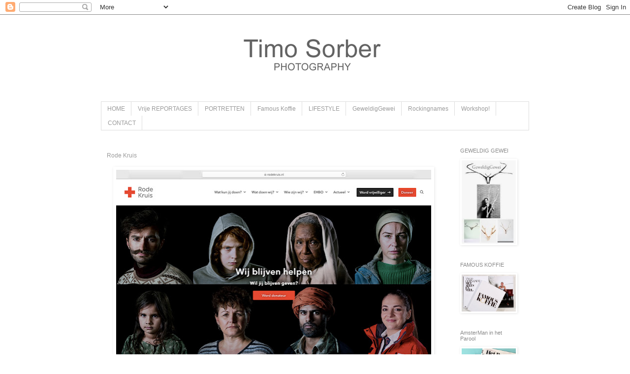

--- FILE ---
content_type: text/html; charset=UTF-8
request_url: https://timophotography.blogspot.com/2023/08/blog-post.html
body_size: 12911
content:
<!DOCTYPE html>
<html class='v2' dir='ltr' lang='nl'>
<head>
<link href='https://www.blogger.com/static/v1/widgets/4128112664-css_bundle_v2.css' rel='stylesheet' type='text/css'/>
<meta content='width=1100' name='viewport'/>
<meta content='text/html; charset=UTF-8' http-equiv='Content-Type'/>
<meta content='blogger' name='generator'/>
<link href='https://timophotography.blogspot.com/favicon.ico' rel='icon' type='image/x-icon'/>
<link href='http://timophotography.blogspot.com/2023/08/blog-post.html' rel='canonical'/>
<link rel="alternate" type="application/atom+xml" title="TIMO SORBER PHOTOGRAPHY - Atom" href="https://timophotography.blogspot.com/feeds/posts/default" />
<link rel="alternate" type="application/rss+xml" title="TIMO SORBER PHOTOGRAPHY - RSS" href="https://timophotography.blogspot.com/feeds/posts/default?alt=rss" />
<link rel="service.post" type="application/atom+xml" title="TIMO SORBER PHOTOGRAPHY - Atom" href="https://www.blogger.com/feeds/4476468285454042084/posts/default" />

<link rel="alternate" type="application/atom+xml" title="TIMO SORBER PHOTOGRAPHY - Atom" href="https://timophotography.blogspot.com/feeds/261378347133120125/comments/default" />
<!--Can't find substitution for tag [blog.ieCssRetrofitLinks]-->
<link href='https://blogger.googleusercontent.com/img/b/R29vZ2xl/AVvXsEjEEFSV92dduPJkRLgV8AK4bo5kM-3itB1m7Br8GYe1oUtm3V64Ffq0vX3d5MaYlbaFbWQhXruMgelvaqpTPQN6GUnLQ7Ev3HjufTl-JqXoc---gqMfvAaHmRpD916YXHyuDiCkn1yTBNvT-k0WoBBCK5cCS0Rvs1XTRAdYJwhF4orKLf1IGvMsEXV2e-dp/w640-h436/Timo%20Sorber%20Rode%20Kruis.jpg' rel='image_src'/>
<meta content='http://timophotography.blogspot.com/2023/08/blog-post.html' property='og:url'/>
<meta content='Rode Kruis' property='og:title'/>
<meta content='' property='og:description'/>
<meta content='https://blogger.googleusercontent.com/img/b/R29vZ2xl/AVvXsEjEEFSV92dduPJkRLgV8AK4bo5kM-3itB1m7Br8GYe1oUtm3V64Ffq0vX3d5MaYlbaFbWQhXruMgelvaqpTPQN6GUnLQ7Ev3HjufTl-JqXoc---gqMfvAaHmRpD916YXHyuDiCkn1yTBNvT-k0WoBBCK5cCS0Rvs1XTRAdYJwhF4orKLf1IGvMsEXV2e-dp/w1200-h630-p-k-no-nu/Timo%20Sorber%20Rode%20Kruis.jpg' property='og:image'/>
<title>TIMO SORBER PHOTOGRAPHY: Rode Kruis</title>
<style id='page-skin-1' type='text/css'><!--
/*
-----------------------------------------------
Blogger Template Style
Name:     Simple
Designer: Blogger
URL:      www.blogger.com
----------------------------------------------- */
/* Content
----------------------------------------------- */
body {
font: normal normal 12px Arial, Tahoma, Helvetica, FreeSans, sans-serif;
color: #999999;
background: #ffffff none repeat scroll top left;
padding: 0 0 0 0;
}
html body .region-inner {
min-width: 0;
max-width: 100%;
width: auto;
}
h2 {
font-size: 22px;
}
a:link {
text-decoration:none;
color: #999999;
}
a:visited {
text-decoration:none;
color: #888888;
}
a:hover {
text-decoration:underline;
color: #888888;
}
.body-fauxcolumn-outer .fauxcolumn-inner {
background: transparent none repeat scroll top left;
_background-image: none;
}
.body-fauxcolumn-outer .cap-top {
position: absolute;
z-index: 1;
height: 400px;
width: 100%;
}
.body-fauxcolumn-outer .cap-top .cap-left {
width: 100%;
background: transparent none repeat-x scroll top left;
_background-image: none;
}
.content-outer {
-moz-box-shadow: 0 0 0 rgba(0, 0, 0, .15);
-webkit-box-shadow: 0 0 0 rgba(0, 0, 0, .15);
-goog-ms-box-shadow: 0 0 0 #333333;
box-shadow: 0 0 0 rgba(0, 0, 0, .15);
margin-bottom: 1px;
}
.content-inner {
padding: 10px 40px;
}
.content-inner {
background-color: #ffffff;
}
/* Header
----------------------------------------------- */
.header-outer {
background: transparent none repeat-x scroll 0 -400px;
_background-image: none;
}
.Header h1 {
font: normal normal 50px Arial, Tahoma, Helvetica, FreeSans, sans-serif;
color: #000000;
text-shadow: 0 0 0 rgba(0, 0, 0, .2);
}
.Header h1 a {
color: #000000;
}
.Header .description {
font-size: 18px;
color: #000000;
}
.header-inner .Header .titlewrapper {
padding: 22px 0;
}
.header-inner .Header .descriptionwrapper {
padding: 0 0;
}
/* Tabs
----------------------------------------------- */
.tabs-inner .section:first-child {
border-top: 0 solid #dddddd;
}
.tabs-inner .section:first-child ul {
margin-top: -1px;
border-top: 1px solid #dddddd;
border-left: 1px solid #dddddd;
border-right: 1px solid #dddddd;
}
.tabs-inner .widget ul {
background: #ffffff none repeat-x scroll 0 -800px;
_background-image: none;
border-bottom: 1px solid #dddddd;
margin-top: 0;
margin-left: -30px;
margin-right: -30px;
}
.tabs-inner .widget li a {
display: inline-block;
padding: .6em 1em;
font: normal normal 12px Arial, Tahoma, Helvetica, FreeSans, sans-serif;
color: #999999;
border-left: 1px solid #ffffff;
border-right: 1px solid #dddddd;
}
.tabs-inner .widget li:first-child a {
border-left: none;
}
.tabs-inner .widget li.selected a, .tabs-inner .widget li a:hover {
color: #ffffff;
background-color: #ffffff;
text-decoration: none;
}
/* Columns
----------------------------------------------- */
.main-outer {
border-top: 0 solid transparent;
}
.fauxcolumn-left-outer .fauxcolumn-inner {
border-right: 1px solid transparent;
}
.fauxcolumn-right-outer .fauxcolumn-inner {
border-left: 1px solid transparent;
}
/* Headings
----------------------------------------------- */
div.widget > h2,
div.widget h2.title {
margin: 0 0 1em 0;
font: normal normal 11px Arial, Tahoma, Helvetica, FreeSans, sans-serif;
color: #888888;
}
/* Widgets
----------------------------------------------- */
.widget .zippy {
color: #ffffff;
text-shadow: 2px 2px 1px rgba(0, 0, 0, .1);
}
.widget .popular-posts ul {
list-style: none;
}
/* Posts
----------------------------------------------- */
h2.date-header {
font: normal bold 11px Arial, Tahoma, Helvetica, FreeSans, sans-serif;
}
.date-header span {
background-color: #ffffff;
color: #ffffff;
padding: 0.4em;
letter-spacing: 3px;
margin: inherit;
}
.main-inner {
padding-top: 35px;
padding-bottom: 65px;
}
.main-inner .column-center-inner {
padding: 0 0;
}
.main-inner .column-center-inner .section {
margin: 0 1em;
}
.post {
margin: 0 0 45px 0;
}
h3.post-title, .comments h4 {
font: normal normal 12px Arial, Tahoma, Helvetica, FreeSans, sans-serif;
margin: .75em 0 0;
}
.post-body {
font-size: 110%;
line-height: 1.4;
position: relative;
}
.post-body img, .post-body .tr-caption-container, .Profile img, .Image img,
.BlogList .item-thumbnail img {
padding: 2px;
background: #ffffff;
border: 1px solid #ffffff;
-moz-box-shadow: 1px 1px 5px rgba(0, 0, 0, .1);
-webkit-box-shadow: 1px 1px 5px rgba(0, 0, 0, .1);
box-shadow: 1px 1px 5px rgba(0, 0, 0, .1);
}
.post-body img, .post-body .tr-caption-container {
padding: 5px;
}
.post-body .tr-caption-container {
color: #999999;
}
.post-body .tr-caption-container img {
padding: 0;
background: transparent;
border: none;
-moz-box-shadow: 0 0 0 rgba(0, 0, 0, .1);
-webkit-box-shadow: 0 0 0 rgba(0, 0, 0, .1);
box-shadow: 0 0 0 rgba(0, 0, 0, .1);
}
.post-header {
margin: 0 0 1.5em;
line-height: 1.6;
font-size: 90%;
}
.post-footer {
margin: 20px -2px 0;
padding: 5px 10px;
color: #ffffff;
background-color: #ffffff;
border-bottom: 1px solid #ffffff;
line-height: 1.6;
font-size: 90%;
}
#comments .comment-author {
padding-top: 1.5em;
border-top: 1px solid transparent;
background-position: 0 1.5em;
}
#comments .comment-author:first-child {
padding-top: 0;
border-top: none;
}
.avatar-image-container {
margin: .2em 0 0;
}
#comments .avatar-image-container img {
border: 1px solid #ffffff;
}
/* Comments
----------------------------------------------- */
.comments .comments-content .icon.blog-author {
background-repeat: no-repeat;
background-image: url([data-uri]);
}
.comments .comments-content .loadmore a {
border-top: 1px solid #ffffff;
border-bottom: 1px solid #ffffff;
}
.comments .comment-thread.inline-thread {
background-color: #ffffff;
}
.comments .continue {
border-top: 2px solid #ffffff;
}
/* Accents
---------------------------------------------- */
.section-columns td.columns-cell {
border-left: 1px solid transparent;
}
.blog-pager {
background: transparent url(//www.blogblog.com/1kt/simple/paging_dot.png) repeat-x scroll top center;
}
.blog-pager-older-link, .home-link,
.blog-pager-newer-link {
background-color: #ffffff;
padding: 5px;
}
.footer-outer {
border-top: 1px dashed #bbbbbb;
}
/* Mobile
----------------------------------------------- */
body.mobile  {
background-size: auto;
}
.mobile .body-fauxcolumn-outer {
background: transparent none repeat scroll top left;
}
.mobile .body-fauxcolumn-outer .cap-top {
background-size: 100% auto;
}
.mobile .content-outer {
-webkit-box-shadow: 0 0 3px rgba(0, 0, 0, .15);
box-shadow: 0 0 3px rgba(0, 0, 0, .15);
}
.mobile .tabs-inner .widget ul {
margin-left: 0;
margin-right: 0;
}
.mobile .post {
margin: 0;
}
.mobile .main-inner .column-center-inner .section {
margin: 0;
}
.mobile .date-header span {
padding: 0.1em 10px;
margin: 0 -10px;
}
.mobile h3.post-title {
margin: 0;
}
.mobile .blog-pager {
background: transparent none no-repeat scroll top center;
}
.mobile .footer-outer {
border-top: none;
}
.mobile .main-inner, .mobile .footer-inner {
background-color: #ffffff;
}
.mobile-index-contents {
color: #999999;
}
.mobile-link-button {
background-color: #999999;
}
.mobile-link-button a:link, .mobile-link-button a:visited {
color: #ffffff;
}
.mobile .tabs-inner .section:first-child {
border-top: none;
}
.mobile .tabs-inner .PageList .widget-content {
background-color: #ffffff;
color: #ffffff;
border-top: 1px solid #dddddd;
border-bottom: 1px solid #dddddd;
}
.mobile .tabs-inner .PageList .widget-content .pagelist-arrow {
border-left: 1px solid #dddddd;
}

--></style>
<style id='template-skin-1' type='text/css'><!--
body {
min-width: 950px;
}
.content-outer, .content-fauxcolumn-outer, .region-inner {
min-width: 950px;
max-width: 950px;
_width: 950px;
}
.main-inner .columns {
padding-left: 0px;
padding-right: 170px;
}
.main-inner .fauxcolumn-center-outer {
left: 0px;
right: 170px;
/* IE6 does not respect left and right together */
_width: expression(this.parentNode.offsetWidth -
parseInt("0px") -
parseInt("170px") + 'px');
}
.main-inner .fauxcolumn-left-outer {
width: 0px;
}
.main-inner .fauxcolumn-right-outer {
width: 170px;
}
.main-inner .column-left-outer {
width: 0px;
right: 100%;
margin-left: -0px;
}
.main-inner .column-right-outer {
width: 170px;
margin-right: -170px;
}
#layout {
min-width: 0;
}
#layout .content-outer {
min-width: 0;
width: 800px;
}
#layout .region-inner {
min-width: 0;
width: auto;
}
body#layout div.add_widget {
padding: 8px;
}
body#layout div.add_widget a {
margin-left: 32px;
}
--></style>
<link href='https://www.blogger.com/dyn-css/authorization.css?targetBlogID=4476468285454042084&amp;zx=091602ab-ce39-446a-8329-2c93775eae26' media='none' onload='if(media!=&#39;all&#39;)media=&#39;all&#39;' rel='stylesheet'/><noscript><link href='https://www.blogger.com/dyn-css/authorization.css?targetBlogID=4476468285454042084&amp;zx=091602ab-ce39-446a-8329-2c93775eae26' rel='stylesheet'/></noscript>
<meta name='google-adsense-platform-account' content='ca-host-pub-1556223355139109'/>
<meta name='google-adsense-platform-domain' content='blogspot.com'/>

</head>
<body class='loading variant-simplysimple'>
<div class='navbar section' id='navbar' name='Navbar'><div class='widget Navbar' data-version='1' id='Navbar1'><script type="text/javascript">
    function setAttributeOnload(object, attribute, val) {
      if(window.addEventListener) {
        window.addEventListener('load',
          function(){ object[attribute] = val; }, false);
      } else {
        window.attachEvent('onload', function(){ object[attribute] = val; });
      }
    }
  </script>
<div id="navbar-iframe-container"></div>
<script type="text/javascript" src="https://apis.google.com/js/platform.js"></script>
<script type="text/javascript">
      gapi.load("gapi.iframes:gapi.iframes.style.bubble", function() {
        if (gapi.iframes && gapi.iframes.getContext) {
          gapi.iframes.getContext().openChild({
              url: 'https://www.blogger.com/navbar/4476468285454042084?po\x3d261378347133120125\x26origin\x3dhttps://timophotography.blogspot.com',
              where: document.getElementById("navbar-iframe-container"),
              id: "navbar-iframe"
          });
        }
      });
    </script><script type="text/javascript">
(function() {
var script = document.createElement('script');
script.type = 'text/javascript';
script.src = '//pagead2.googlesyndication.com/pagead/js/google_top_exp.js';
var head = document.getElementsByTagName('head')[0];
if (head) {
head.appendChild(script);
}})();
</script>
</div></div>
<div class='body-fauxcolumns'>
<div class='fauxcolumn-outer body-fauxcolumn-outer'>
<div class='cap-top'>
<div class='cap-left'></div>
<div class='cap-right'></div>
</div>
<div class='fauxborder-left'>
<div class='fauxborder-right'></div>
<div class='fauxcolumn-inner'>
</div>
</div>
<div class='cap-bottom'>
<div class='cap-left'></div>
<div class='cap-right'></div>
</div>
</div>
</div>
<div class='content'>
<div class='content-fauxcolumns'>
<div class='fauxcolumn-outer content-fauxcolumn-outer'>
<div class='cap-top'>
<div class='cap-left'></div>
<div class='cap-right'></div>
</div>
<div class='fauxborder-left'>
<div class='fauxborder-right'></div>
<div class='fauxcolumn-inner'>
</div>
</div>
<div class='cap-bottom'>
<div class='cap-left'></div>
<div class='cap-right'></div>
</div>
</div>
</div>
<div class='content-outer'>
<div class='content-cap-top cap-top'>
<div class='cap-left'></div>
<div class='cap-right'></div>
</div>
<div class='fauxborder-left content-fauxborder-left'>
<div class='fauxborder-right content-fauxborder-right'></div>
<div class='content-inner'>
<header>
<div class='header-outer'>
<div class='header-cap-top cap-top'>
<div class='cap-left'></div>
<div class='cap-right'></div>
</div>
<div class='fauxborder-left header-fauxborder-left'>
<div class='fauxborder-right header-fauxborder-right'></div>
<div class='region-inner header-inner'>
<div class='header section' id='header' name='Koptekst'><div class='widget Header' data-version='1' id='Header1'>
<div id='header-inner'>
<a href='https://timophotography.blogspot.com/' style='display: block'>
<img alt='TIMO SORBER PHOTOGRAPHY' height='142px; ' id='Header1_headerimg' src='https://blogger.googleusercontent.com/img/b/R29vZ2xl/AVvXsEjpDPZ7O48xh78FqdRqYF7iHapeaKTY63w9_V5ZeFlfGx89mDkZC2n_xpNjXOhyphenhyphenog1HdDQwRP8STFAC7zWUOZ31Mz2MJms9VS2fhR-HOibi0KjINhPep_gbs5l79Mj4hgCEdm33uejzJP3I/s1600/TimoSorber_bannerNEW.gif' style='display: block' width='927px; '/>
</a>
<div class='descriptionwrapper'>
<p class='description'><span>
</span></p>
</div>
</div>
</div></div>
</div>
</div>
<div class='header-cap-bottom cap-bottom'>
<div class='cap-left'></div>
<div class='cap-right'></div>
</div>
</div>
</header>
<div class='tabs-outer'>
<div class='tabs-cap-top cap-top'>
<div class='cap-left'></div>
<div class='cap-right'></div>
</div>
<div class='fauxborder-left tabs-fauxborder-left'>
<div class='fauxborder-right tabs-fauxborder-right'></div>
<div class='region-inner tabs-inner'>
<div class='tabs section' id='crosscol' name='Alle kolommen'><div class='widget PageList' data-version='1' id='PageList1'>
<h2>Pagina's</h2>
<div class='widget-content'>
<ul>
<li>
<a href='https://timophotography.blogspot.com/'>HOME</a>
</li>
<li>
<a href='http://www.timosorber.blogspot.nl/'>Vrije REPORTAGES</a>
</li>
<li>
<a href='http://timophotography.blogspot.nl/search/label/Portretten'>PORTRETTEN</a>
</li>
<li>
<a href='http://timophotography.blogspot.nl/search/label/Boeken'>Famous Koffie</a>
</li>
<li>
<a href='http://timophotography.blogspot.nl/search/label/life%20Style%20Reportages'>LIFESTYLE</a>
</li>
<li>
<a href='http://www.geweldiggewei.blogspot.nl/'>GeweldigGewei</a>
</li>
<li>
<a href='http://rockingnames.blogspot.nl/'>Rockingnames</a>
</li>
<li>
<a href='https://timophotography.blogspot.com/2000/12/blog-post.html'>Workshop!</a>
</li>
<li>
<a href='http://timophotography.blogspot.nl/search/label/Contact'>CONTACT</a>
</li>
</ul>
<div class='clear'></div>
</div>
</div></div>
<div class='tabs no-items section' id='crosscol-overflow' name='Cross-Column 2'></div>
</div>
</div>
<div class='tabs-cap-bottom cap-bottom'>
<div class='cap-left'></div>
<div class='cap-right'></div>
</div>
</div>
<div class='main-outer'>
<div class='main-cap-top cap-top'>
<div class='cap-left'></div>
<div class='cap-right'></div>
</div>
<div class='fauxborder-left main-fauxborder-left'>
<div class='fauxborder-right main-fauxborder-right'></div>
<div class='region-inner main-inner'>
<div class='columns fauxcolumns'>
<div class='fauxcolumn-outer fauxcolumn-center-outer'>
<div class='cap-top'>
<div class='cap-left'></div>
<div class='cap-right'></div>
</div>
<div class='fauxborder-left'>
<div class='fauxborder-right'></div>
<div class='fauxcolumn-inner'>
</div>
</div>
<div class='cap-bottom'>
<div class='cap-left'></div>
<div class='cap-right'></div>
</div>
</div>
<div class='fauxcolumn-outer fauxcolumn-left-outer'>
<div class='cap-top'>
<div class='cap-left'></div>
<div class='cap-right'></div>
</div>
<div class='fauxborder-left'>
<div class='fauxborder-right'></div>
<div class='fauxcolumn-inner'>
</div>
</div>
<div class='cap-bottom'>
<div class='cap-left'></div>
<div class='cap-right'></div>
</div>
</div>
<div class='fauxcolumn-outer fauxcolumn-right-outer'>
<div class='cap-top'>
<div class='cap-left'></div>
<div class='cap-right'></div>
</div>
<div class='fauxborder-left'>
<div class='fauxborder-right'></div>
<div class='fauxcolumn-inner'>
</div>
</div>
<div class='cap-bottom'>
<div class='cap-left'></div>
<div class='cap-right'></div>
</div>
</div>
<!-- corrects IE6 width calculation -->
<div class='columns-inner'>
<div class='column-center-outer'>
<div class='column-center-inner'>
<div class='main section' id='main' name='Algemeen'><div class='widget Blog' data-version='1' id='Blog1'>
<div class='blog-posts hfeed'>

          <div class="date-outer">
        

          <div class="date-posts">
        
<div class='post-outer'>
<div class='post hentry uncustomized-post-template' itemprop='blogPost' itemscope='itemscope' itemtype='http://schema.org/BlogPosting'>
<meta content='https://blogger.googleusercontent.com/img/b/R29vZ2xl/AVvXsEjEEFSV92dduPJkRLgV8AK4bo5kM-3itB1m7Br8GYe1oUtm3V64Ffq0vX3d5MaYlbaFbWQhXruMgelvaqpTPQN6GUnLQ7Ev3HjufTl-JqXoc---gqMfvAaHmRpD916YXHyuDiCkn1yTBNvT-k0WoBBCK5cCS0Rvs1XTRAdYJwhF4orKLf1IGvMsEXV2e-dp/w640-h436/Timo%20Sorber%20Rode%20Kruis.jpg' itemprop='image_url'/>
<meta content='4476468285454042084' itemprop='blogId'/>
<meta content='261378347133120125' itemprop='postId'/>
<a name='261378347133120125'></a>
<h3 class='post-title entry-title' itemprop='name'>
Rode Kruis
</h3>
<div class='post-header'>
<div class='post-header-line-1'></div>
</div>
<div class='post-body entry-content' id='post-body-261378347133120125' itemprop='description articleBody'>
<div class="separator" style="clear: both; text-align: center;"><a href="https://blogger.googleusercontent.com/img/b/R29vZ2xl/AVvXsEjEEFSV92dduPJkRLgV8AK4bo5kM-3itB1m7Br8GYe1oUtm3V64Ffq0vX3d5MaYlbaFbWQhXruMgelvaqpTPQN6GUnLQ7Ev3HjufTl-JqXoc---gqMfvAaHmRpD916YXHyuDiCkn1yTBNvT-k0WoBBCK5cCS0Rvs1XTRAdYJwhF4orKLf1IGvMsEXV2e-dp/s850/Timo%20Sorber%20Rode%20Kruis.jpg" imageanchor="1" style="margin-left: 1em; margin-right: 1em;"><img border="0" data-original-height="580" data-original-width="850" height="436" src="https://blogger.googleusercontent.com/img/b/R29vZ2xl/AVvXsEjEEFSV92dduPJkRLgV8AK4bo5kM-3itB1m7Br8GYe1oUtm3V64Ffq0vX3d5MaYlbaFbWQhXruMgelvaqpTPQN6GUnLQ7Ev3HjufTl-JqXoc---gqMfvAaHmRpD916YXHyuDiCkn1yTBNvT-k0WoBBCK5cCS0Rvs1XTRAdYJwhF4orKLf1IGvMsEXV2e-dp/w640-h436/Timo%20Sorber%20Rode%20Kruis.jpg" width="640" /></a></div><div class="separator" style="clear: both; text-align: center;"><a href="https://blogger.googleusercontent.com/img/b/R29vZ2xl/AVvXsEiGf4mW02rdcjw62IHqu5sVY6Dy6T7C2avHhbgFHjfrCJ7BuxXSK9ErFAjrsKwqrSzVt6TrPm2E5L6qsqswPt00-kr-DdQWQYXKP14bFJ1oOZ9nWV2SgCxJDdTXZs_ZjvRW_T_HE4Lc8QImiOq0-__5gyuCC4FwiQn9fj-ZxarhZrwwZ2SRRIDG0Z2FN0Hf/s1355/Rode%20Kruis%20Timo%20Sorber%20B%20Klein.jpg" imageanchor="1" style="margin-left: 1em; margin-right: 1em;"><img border="0" data-original-height="1355" data-original-width="624" src="https://blogger.googleusercontent.com/img/b/R29vZ2xl/AVvXsEiGf4mW02rdcjw62IHqu5sVY6Dy6T7C2avHhbgFHjfrCJ7BuxXSK9ErFAjrsKwqrSzVt6TrPm2E5L6qsqswPt00-kr-DdQWQYXKP14bFJ1oOZ9nWV2SgCxJDdTXZs_ZjvRW_T_HE4Lc8QImiOq0-__5gyuCC4FwiQn9fj-ZxarhZrwwZ2SRRIDG0Z2FN0Hf/s16000/Rode%20Kruis%20Timo%20Sorber%20B%20Klein.jpg" /></a></div><br />
<div style='clear: both;'></div>
</div>
<div class='post-footer'>
<div class='post-footer-line post-footer-line-1'>
<span class='post-author vcard'>
</span>
<span class='post-timestamp'>
</span>
<span class='post-comment-link'>
</span>
<span class='post-icons'>
</span>
<div class='post-share-buttons goog-inline-block'>
</div>
</div>
<div class='post-footer-line post-footer-line-2'>
<span class='post-labels'>
</span>
</div>
<div class='post-footer-line post-footer-line-3'>
<span class='post-location'>
</span>
</div>
</div>
</div>
<div class='comments' id='comments'>
<a name='comments'></a>
</div>
</div>

        </div></div>
      
</div>
<div class='blog-pager' id='blog-pager'>
<span id='blog-pager-newer-link'>
<a class='blog-pager-newer-link' href='https://timophotography.blogspot.com/2000/12/blog-post_1.html' id='Blog1_blog-pager-newer-link' title='Nieuwere post'>Nieuwere post</a>
</span>
<span id='blog-pager-older-link'>
<a class='blog-pager-older-link' href='https://timophotography.blogspot.com/2000/01/blog-post_94.html' id='Blog1_blog-pager-older-link' title='Oudere post'>Oudere post</a>
</span>
<a class='home-link' href='https://timophotography.blogspot.com/'>Homepage</a>
</div>
<div class='clear'></div>
<div class='post-feeds'>
</div>
</div></div>
</div>
</div>
<div class='column-left-outer'>
<div class='column-left-inner'>
<aside>
</aside>
</div>
</div>
<div class='column-right-outer'>
<div class='column-right-inner'>
<aside>
<div class='sidebar section' id='sidebar-right-1'><div class='widget Image' data-version='1' id='Image2'>
<h2>GEWELDIG GEWEI</h2>
<div class='widget-content'>
<a href='http://www.geweldiggewei.blogspot.nl/'>
<img alt='GEWELDIG GEWEI' height='169' id='Image2_img' src='https://blogger.googleusercontent.com/img/b/R29vZ2xl/AVvXsEgHsJ4rd-UswhmNQoPo_-ezUB0MxfGBsdbMLip4ea4JNr6Zm5mjevITuVuvhHKXZwPZW2Ip_pnH6CM98ir868NZaRLKYk_sR4dNAf9tRg1xlQJRAadJPRm9cHXY9c5n1OFjk_SF27WPfWda/s1600/GeweldigGewei+Rockingnames.jpg' width='110'/>
</a>
<br/>
</div>
<div class='clear'></div>
</div><div class='widget Image' data-version='1' id='Image3'>
<h2>FAMOUS KOFFIE</h2>
<div class='widget-content'>
<a href='https://www.youtube.com/watch?v=8W5SsDwl56Y'>
<img alt='FAMOUS KOFFIE' height='95' id='Image3_img' src='https://blogger.googleusercontent.com/img/b/R29vZ2xl/AVvXsEgtIyT-kx8Ex5EFQijctGMp8lKUuuW3jYqdf1YsEvtYUm0RDnd1dJOKc0AxgTXU_quNUaEu0s670deZFP0jSgCStUUA0CdR89ZDoQ0YPV-K9ctK_EBMF4lkbTn4nb5aM170QlkOT4oo9i7x/s1600-r/famouskoffie.JPG' width='140'/>
</a>
<br/>
</div>
<div class='clear'></div>
</div><div class='widget Image' data-version='1' id='Image8'>
<h2>AmsterMan in het Parool</h2>
<div class='widget-content'>
<a href='https://timophotography.blogspot.com/2017/11/amsterman-man-in-amsterdam.html'>
<img alt='AmsterMan in het Parool' height='138' id='Image8_img' src='https://blogger.googleusercontent.com/img/b/R29vZ2xl/AVvXsEiT-3c-GVTuixh9C_XQQ5SlJ4JlTc2Tk42lKzd7tjWLj8WIuQU8WAmlNERcQNuAOfxkSmkyl_Yz7Hih2yvwwZwJwQEUntrQKXkOG7w3GggVupJE9C8M_ckkhR2WH9Dym944zanmzA_8GWoI/s1600/IMG_0053-1.JPG' width='110'/>
</a>
<br/>
</div>
<div class='clear'></div>
</div><div class='widget Image' data-version='1' id='Image5'>
<h2>RADIO interview</h2>
<div class='widget-content'>
<a href='http://www.amsterdamfm.nl/fotograaf-timo-sorber-en-zijn-project-amsterman/'>
<img alt='RADIO interview' height='88' id='Image5_img' src='https://blogger.googleusercontent.com/img/b/R29vZ2xl/AVvXsEj-0Tf0JftteewPmUo8v5RPK-2BGv2lqKzcE3RDeZsPxi2qcvwZKuLBxuTHEC8aIo9JBMSIXa6aoDwzHl_MFCIpkbq29__t0wdpIFUH2kLXlZFZ8n0qjv_Tl6a89U1yOB18Kao9h8p-8GzF/s1600/AmsterMan+Radio.jpg' width='110'/>
</a>
<br/>
</div>
<div class='clear'></div>
</div><div class='widget Image' data-version='1' id='Image6'>
<h2>PORTRETTEN</h2>
<div class='widget-content'>
<a href='http://timophotography.blogspot.nl/search/label/Portretten'>
<img alt='PORTRETTEN' height='73' id='Image6_img' src='https://blogger.googleusercontent.com/img/b/R29vZ2xl/AVvXsEj01tFAU-pxh1ONEfm-dNiyaCHRbHBQZG5gqBPQQA1oaCjgn9IaLjgZaNcIzyIH4VnyfCp0x9MGW8Ob78n4gFCvj5ichDqcGg-MscP7m75lLqE4VQ_XbjQB0j5bn_Ddm1Z8nu-mKZ-Ruk5t/s1600/Monic%252BHendrickx%252BTimo%252BSorber.jpg' width='110'/>
</a>
<br/>
</div>
<div class='clear'></div>
</div><div class='widget Image' data-version='1' id='Image4'>
<h2>INSTAGRAM</h2>
<div class='widget-content'>
<a href='https://www.instagram.com/timo_sorber_photography/'>
<img alt='INSTAGRAM' height='57' id='Image4_img' src='https://blogger.googleusercontent.com/img/b/R29vZ2xl/AVvXsEh2SYQK4qhGGXBZGF1UzTcuVMAyY-k3R9jTWA9HJGUyGbB9n3hau0pgtTof_llDx5O0q32bXcwioGIo2egKWEj0r1bjzmEG-8qusLjEs7TCIk0ua-zXAQZABIZvVsbrofvl3rzDnmBKAi0_/s110/Instagram.jpg' width='57'/>
</a>
<br/>
</div>
<div class='clear'></div>
</div><div class='widget Image' data-version='1' id='Image1'>
<h2>ROCKINGBLOG</h2>
<div class='widget-content'>
<a href='http://www.rockingnames.blogspot.nl/'>
<img alt='ROCKINGBLOG' height='140' id='Image1_img' src='https://blogger.googleusercontent.com/img/b/R29vZ2xl/AVvXsEjOCbeAXoFTKlpZv8gvcv7ekXVcjbrtaNRjZKpP5zkXOQZU8_5caB62KFO8K9ovZaBxA2nY6-3GIRTP9K0QgG3WPmUytktr-7PoHwtfuySVr9zd6fSo_FkdRL0EJYmqM8NlsOTcYulgiDC3/s1600/coverROCKINGNAMES.jpg' width='140'/>
</a>
<br/>
</div>
<div class='clear'></div>
</div><div class='widget Label' data-version='1' id='Label1'>
<div class='widget-content list-label-widget-content'>
<ul>
<li>
<a dir='ltr' href='https://timophotography.blogspot.com/search/label/3js'>3js</a>
</li>
<li>
<a dir='ltr' href='https://timophotography.blogspot.com/search/label/ABD%20Blad'>ABD Blad</a>
</li>
<li>
<a dir='ltr' href='https://timophotography.blogspot.com/search/label/Actress'>Actress</a>
</li>
<li>
<a dir='ltr' href='https://timophotography.blogspot.com/search/label/Ahmed%20Aboutaleb'>Ahmed Aboutaleb</a>
</li>
<li>
<a dir='ltr' href='https://timophotography.blogspot.com/search/label/Alain%20Clark'>Alain Clark</a>
</li>
<li>
<a dir='ltr' href='https://timophotography.blogspot.com/search/label/Alex%20Klaasen'>Alex Klaasen</a>
</li>
<li>
<a dir='ltr' href='https://timophotography.blogspot.com/search/label/Ali%20B'>Ali B</a>
</li>
<li>
<a dir='ltr' href='https://timophotography.blogspot.com/search/label/Amsterman'>Amsterman</a>
</li>
<li>
<a dir='ltr' href='https://timophotography.blogspot.com/search/label/Anthony%20Kamerling'>Anthony Kamerling</a>
</li>
<li>
<a dir='ltr' href='https://timophotography.blogspot.com/search/label/Ard%20van%20der%20Steur'>Ard van der Steur</a>
</li>
<li>
<a dir='ltr' href='https://timophotography.blogspot.com/search/label/Arie%20Boomsma'>Arie Boomsma</a>
</li>
<li>
<a dir='ltr' href='https://timophotography.blogspot.com/search/label/Art%20Rooijakkers'>Art Rooijakkers</a>
</li>
<li>
<a dir='ltr' href='https://timophotography.blogspot.com/search/label/ASM'>ASM</a>
</li>
<li>
<a dir='ltr' href='https://timophotography.blogspot.com/search/label/Barbara%20Barend'>Barbara Barend</a>
</li>
<li>
<a dir='ltr' href='https://timophotography.blogspot.com/search/label/Barry%20Atsma'>Barry Atsma</a>
</li>
<li>
<a dir='ltr' href='https://timophotography.blogspot.com/search/label/Barry%20Hughes'>Barry Hughes</a>
</li>
<li>
<a dir='ltr' href='https://timophotography.blogspot.com/search/label/Bart%20Chabot'>Bart Chabot</a>
</li>
<li>
<a dir='ltr' href='https://timophotography.blogspot.com/search/label/Ben%20te%20Voortwis'>Ben te Voortwis</a>
</li>
<li>
<a dir='ltr' href='https://timophotography.blogspot.com/search/label/Betty%20Koster'>Betty Koster</a>
</li>
<li>
<a dir='ltr' href='https://timophotography.blogspot.com/search/label/Bob%20Fosko'>Bob Fosko</a>
</li>
<li>
<a dir='ltr' href='https://timophotography.blogspot.com/search/label/Boeken'>Boeken</a>
</li>
<li>
<a dir='ltr' href='https://timophotography.blogspot.com/search/label/Breed'>Breed</a>
</li>
<li>
<a dir='ltr' href='https://timophotography.blogspot.com/search/label/Brochure%20Dementie%20in%20taal%20en%20beeld%20%2F%20Ministerie%20VWS'>Brochure Dementie in taal en beeld / Ministerie VWS</a>
</li>
<li>
<a dir='ltr' href='https://timophotography.blogspot.com/search/label/Businessmen'>Businessmen</a>
</li>
<li>
<a dir='ltr' href='https://timophotography.blogspot.com/search/label/Cairo'>Cairo</a>
</li>
<li>
<a dir='ltr' href='https://timophotography.blogspot.com/search/label/Cas%20Jansen'>Cas Jansen</a>
</li>
<li>
<a dir='ltr' href='https://timophotography.blogspot.com/search/label/Catherine%20Keyl'>Catherine Keyl</a>
</li>
<li>
<a dir='ltr' href='https://timophotography.blogspot.com/search/label/Cees%20Geel'>Cees Geel</a>
</li>
<li>
<a dir='ltr' href='https://timophotography.blogspot.com/search/label/Charly%20Luske'>Charly Luske</a>
</li>
<li>
<a dir='ltr' href='https://timophotography.blogspot.com/search/label/Christophe%20Haddad'>Christophe Haddad</a>
</li>
<li>
<a dir='ltr' href='https://timophotography.blogspot.com/search/label/Cliff'>Cliff</a>
</li>
<li>
<a dir='ltr' href='https://timophotography.blogspot.com/search/label/Coco'>Coco</a>
</li>
<li>
<a dir='ltr' href='https://timophotography.blogspot.com/search/label/Contact'>Contact</a>
</li>
<li>
<a dir='ltr' href='https://timophotography.blogspot.com/search/label/Dani%C3%ABl%20Boissevain'>Daniël Boissevain</a>
</li>
<li>
<a dir='ltr' href='https://timophotography.blogspot.com/search/label/Daphne%20Bunskoek'>Daphne Bunskoek</a>
</li>
<li>
<a dir='ltr' href='https://timophotography.blogspot.com/search/label/De%20Allerhande%20Box'>De Allerhande Box</a>
</li>
<li>
<a dir='ltr' href='https://timophotography.blogspot.com/search/label/De%20kracht%20van%20de%20verzameling%20Creatieve%20workshop%20door%20Timo%20Sorber'>De kracht van de verzameling Creatieve workshop door Timo Sorber</a>
</li>
<li>
<a dir='ltr' href='https://timophotography.blogspot.com/search/label/De%20RebellenClub'>De RebellenClub</a>
</li>
<li>
<a dir='ltr' href='https://timophotography.blogspot.com/search/label/De%20Reuzen%20van%20de%20Stad'>De Reuzen van de Stad</a>
</li>
<li>
<a dir='ltr' href='https://timophotography.blogspot.com/search/label/De%20Stadshond'>De Stadshond</a>
</li>
<li>
<a dir='ltr' href='https://timophotography.blogspot.com/search/label/De%20Venkelboer'>De Venkelboer</a>
</li>
<li>
<a dir='ltr' href='https://timophotography.blogspot.com/search/label/De%20Venkelboer%20Allerhande'>De Venkelboer Allerhande</a>
</li>
<li>
<a dir='ltr' href='https://timophotography.blogspot.com/search/label/Dick%20Bruna'>Dick Bruna</a>
</li>
<li>
<a dir='ltr' href='https://timophotography.blogspot.com/search/label/Diederik%20Samsom'>Diederik Samsom</a>
</li>
<li>
<a dir='ltr' href='https://timophotography.blogspot.com/search/label/Doe%20%27ns%20gek%20met%20deeg'>Doe &#39;ns gek met deeg</a>
</li>
<li>
<a dir='ltr' href='https://timophotography.blogspot.com/search/label/Edsilia%20Rombley'>Edsilia Rombley</a>
</li>
<li>
<a dir='ltr' href='https://timophotography.blogspot.com/search/label/Eigen%20Huis%20en%20Interieur'>Eigen Huis en Interieur</a>
</li>
<li>
<a dir='ltr' href='https://timophotography.blogspot.com/search/label/Erica%20Terpstra'>Erica Terpstra</a>
</li>
<li>
<a dir='ltr' href='https://timophotography.blogspot.com/search/label/Es%20Vedra'>Es Vedra</a>
</li>
<li>
<a dir='ltr' href='https://timophotography.blogspot.com/search/label/Esta'>Esta</a>
</li>
<li>
<a dir='ltr' href='https://timophotography.blogspot.com/search/label/Famous%20Koffie'>Famous Koffie</a>
</li>
<li>
<a dir='ltr' href='https://timophotography.blogspot.com/search/label/Florian%20de%20Clerq'>Florian de Clerq</a>
</li>
<li>
<a dir='ltr' href='https://timophotography.blogspot.com/search/label/Floris%20Felix'>Floris Felix</a>
</li>
<li>
<a dir='ltr' href='https://timophotography.blogspot.com/search/label/Foodies%20Wendy%20Magazien'>Foodies Wendy Magazien</a>
</li>
<li>
<a dir='ltr' href='https://timophotography.blogspot.com/search/label/Frank%20Evenblij'>Frank Evenblij</a>
</li>
<li>
<a dir='ltr' href='https://timophotography.blogspot.com/search/label/Frank%20Lammers'>Frank Lammers</a>
</li>
<li>
<a dir='ltr' href='https://timophotography.blogspot.com/search/label/Frans%20Molennaar'>Frans Molennaar</a>
</li>
<li>
<a dir='ltr' href='https://timophotography.blogspot.com/search/label/Frederik%20Brom'>Frederik Brom</a>
</li>
<li>
<a dir='ltr' href='https://timophotography.blogspot.com/search/label/Frits%20Sissing'>Frits Sissing</a>
</li>
<li>
<a dir='ltr' href='https://timophotography.blogspot.com/search/label/Ga%20toch%20%28bak%29%20fietsen'>Ga toch (bak) fietsen</a>
</li>
<li>
<a dir='ltr' href='https://timophotography.blogspot.com/search/label/Gazelle'>Gazelle</a>
</li>
<li>
<a dir='ltr' href='https://timophotography.blogspot.com/search/label/Geert%20Hoes'>Geert Hoes</a>
</li>
<li>
<a dir='ltr' href='https://timophotography.blogspot.com/search/label/Gerda%20Havertong'>Gerda Havertong</a>
</li>
<li>
<a dir='ltr' href='https://timophotography.blogspot.com/search/label/Gijs%20Staverman'>Gijs Staverman</a>
</li>
<li>
<a dir='ltr' href='https://timophotography.blogspot.com/search/label/Guus%20Meeuwis'>Guus Meeuwis</a>
</li>
<li>
<a dir='ltr' href='https://timophotography.blogspot.com/search/label/Hans%20Klok'>Hans Klok</a>
</li>
<li>
<a dir='ltr' href='https://timophotography.blogspot.com/search/label/Hans%20Sluisman'>Hans Sluisman</a>
</li>
<li>
<a dir='ltr' href='https://timophotography.blogspot.com/search/label/Harld%20Hamersma'>Harld Hamersma</a>
</li>
<li>
<a dir='ltr' href='https://timophotography.blogspot.com/search/label/Harm%20Kamphuis'>Harm Kamphuis</a>
</li>
<li>
<a dir='ltr' href='https://timophotography.blogspot.com/search/label/Harm%20Slomp'>Harm Slomp</a>
</li>
<li>
<a dir='ltr' href='https://timophotography.blogspot.com/search/label/Helden%20Holland%204'>Helden Holland 4</a>
</li>
<li>
<a dir='ltr' href='https://timophotography.blogspot.com/search/label/Herman%20de%20Blijker'>Herman de Blijker</a>
</li>
<li>
<a dir='ltr' href='https://timophotography.blogspot.com/search/label/Het%20was%20stil%20in%20Amsterdam%21'>Het was stil in Amsterdam!</a>
</li>
<li>
<a dir='ltr' href='https://timophotography.blogspot.com/search/label/Horace%20Cohen'>Horace Cohen</a>
</li>
<li>
<a dir='ltr' href='https://timophotography.blogspot.com/search/label/Human%20Holidays'>Human Holidays</a>
</li>
<li>
<a dir='ltr' href='https://timophotography.blogspot.com/search/label/Humberto%20Tan'>Humberto Tan</a>
</li>
<li>
<a dir='ltr' href='https://timophotography.blogspot.com/search/label/Ibiza%20met%20Kids'>Ibiza met Kids</a>
</li>
<li>
<a dir='ltr' href='https://timophotography.blogspot.com/search/label/ilove%20illustration%20gallery'>ilove illustration gallery</a>
</li>
<li>
<a dir='ltr' href='https://timophotography.blogspot.com/search/label/Inspiratiemagazine%20Van%20Wanrooij'>Inspiratiemagazine Van Wanrooij</a>
</li>
<li>
<a dir='ltr' href='https://timophotography.blogspot.com/search/label/iPlet'>iPlet</a>
</li>
<li>
<a dir='ltr' href='https://timophotography.blogspot.com/search/label/Isa%20Hoes'>Isa Hoes</a>
</li>
<li>
<a dir='ltr' href='https://timophotography.blogspot.com/search/label/J.W.%20Roy'>J.W. Roy</a>
</li>
<li>
<a dir='ltr' href='https://timophotography.blogspot.com/search/label/Jaarbericht%20Pantar'>Jaarbericht Pantar</a>
</li>
<li>
<a dir='ltr' href='https://timophotography.blogspot.com/search/label/Jaarverslag'>Jaarverslag</a>
</li>
<li>
<a dir='ltr' href='https://timophotography.blogspot.com/search/label/Jacqueline%20Govaert'>Jacqueline Govaert</a>
</li>
<li>
<a dir='ltr' href='https://timophotography.blogspot.com/search/label/Jan%20Jaap%20van%20der%20Wal'>Jan Jaap van der Wal</a>
</li>
<li>
<a dir='ltr' href='https://timophotography.blogspot.com/search/label/Jan%20Joost%20van%20Gangelen'>Jan Joost van Gangelen</a>
</li>
<li>
<a dir='ltr' href='https://timophotography.blogspot.com/search/label/Janine%20Abbring'>Janine Abbring</a>
</li>
<li>
<a dir='ltr' href='https://timophotography.blogspot.com/search/label/Janine%20van%20de%20Ende'>Janine van de Ende</a>
</li>
<li>
<a dir='ltr' href='https://timophotography.blogspot.com/search/label/Johan'>Johan</a>
</li>
<li>
<a dir='ltr' href='https://timophotography.blogspot.com/search/label/Johann%20Olav%20Koss'>Johann Olav Koss</a>
</li>
<li>
<a dir='ltr' href='https://timophotography.blogspot.com/search/label/Jord%20Kelder'>Jord Kelder</a>
</li>
<li>
<a dir='ltr' href='https://timophotography.blogspot.com/search/label/Joris%20Linssen'>Joris Linssen</a>
</li>
<li>
<a dir='ltr' href='https://timophotography.blogspot.com/search/label/Katja%20Schuurman'>Katja Schuurman</a>
</li>
<li>
<a dir='ltr' href='https://timophotography.blogspot.com/search/label/Kinderfeest'>Kinderfeest</a>
</li>
<li>
<a dir='ltr' href='https://timophotography.blogspot.com/search/label/Kloppend%20hart%20van%20de%20Zuidas'>Kloppend hart van de Zuidas</a>
</li>
<li>
<a dir='ltr' href='https://timophotography.blogspot.com/search/label/Kluun'>Kluun</a>
</li>
<li>
<a dir='ltr' href='https://timophotography.blogspot.com/search/label/Koefnoen'>Koefnoen</a>
</li>
<li>
<a dir='ltr' href='https://timophotography.blogspot.com/search/label/Landidee'>Landidee</a>
</li>
<li>
<a dir='ltr' href='https://timophotography.blogspot.com/search/label/Lange%20Frans'>Lange Frans</a>
</li>
<li>
<a dir='ltr' href='https://timophotography.blogspot.com/search/label/Lely'>Lely</a>
</li>
<li>
<a dir='ltr' href='https://timophotography.blogspot.com/search/label/Levi'>Levi</a>
</li>
<li>
<a dir='ltr' href='https://timophotography.blogspot.com/search/label/life%20Style%20Reportages'>life Style Reportages</a>
</li>
<li>
<a dir='ltr' href='https://timophotography.blogspot.com/search/label/Lodewijk%20Asscher'>Lodewijk Asscher</a>
</li>
<li>
<a dir='ltr' href='https://timophotography.blogspot.com/search/label/Louvre'>Louvre</a>
</li>
<li>
<a dir='ltr' href='https://timophotography.blogspot.com/search/label/Maik%20de%20Boer'>Maik de Boer</a>
</li>
<li>
<a dir='ltr' href='https://timophotography.blogspot.com/search/label/Man%20in%20Amsterdam'>Man in Amsterdam</a>
</li>
<li>
<a dir='ltr' href='https://timophotography.blogspot.com/search/label/Man%20in%20Boot'>Man in Boot</a>
</li>
<li>
<a dir='ltr' href='https://timophotography.blogspot.com/search/label/Man%20met%20paard'>Man met paard</a>
</li>
<li>
<a dir='ltr' href='https://timophotography.blogspot.com/search/label/Marco%20Borsato'>Marco Borsato</a>
</li>
<li>
<a dir='ltr' href='https://timophotography.blogspot.com/search/label/Marianne%20Vos'>Marianne Vos</a>
</li>
<li>
<a dir='ltr' href='https://timophotography.blogspot.com/search/label/Marjolein%20Touw'>Marjolein Touw</a>
</li>
<li>
<a dir='ltr' href='https://timophotography.blogspot.com/search/label/Martin%20Verkerk'>Martin Verkerk</a>
</li>
<li>
<a dir='ltr' href='https://timophotography.blogspot.com/search/label/Meditatieve%20Kleurenkunst'>Meditatieve Kleurenkunst</a>
</li>
<li>
<a dir='ltr' href='https://timophotography.blogspot.com/search/label/Met%20TIENERS%20naar%20New%20York'>Met TIENERS naar New York</a>
</li>
<li>
<a dir='ltr' href='https://timophotography.blogspot.com/search/label/Middelandse%20zee%20versus%20het%20Markermeer'>Middelandse zee versus het Markermeer</a>
</li>
<li>
<a dir='ltr' href='https://timophotography.blogspot.com/search/label/Monic%20Hendrickx'>Monic Hendrickx</a>
</li>
<li>
<a dir='ltr' href='https://timophotography.blogspot.com/search/label/Moss'>Moss</a>
</li>
<li>
<a dir='ltr' href='https://timophotography.blogspot.com/search/label/Nasrdin%20Dchar'>Nasrdin Dchar</a>
</li>
<li>
<a dir='ltr' href='https://timophotography.blogspot.com/search/label/natasja%20froger'>natasja froger</a>
</li>
<li>
<a dir='ltr' href='https://timophotography.blogspot.com/search/label/Nederlands%20dans%20theater'>Nederlands dans theater</a>
</li>
<li>
<a dir='ltr' href='https://timophotography.blogspot.com/search/label/Nelleke%20van%20der%20Krogt'>Nelleke van der Krogt</a>
</li>
<li>
<a dir='ltr' href='https://timophotography.blogspot.com/search/label/New%20York'>New York</a>
</li>
<li>
<a dir='ltr' href='https://timophotography.blogspot.com/search/label/Nienke%20R%C3%B6mer'>Nienke Römer</a>
</li>
<li>
<a dir='ltr' href='https://timophotography.blogspot.com/search/label/Noorse%20zalmkweker'>Noorse zalmkweker</a>
</li>
<li>
<a dir='ltr' href='https://timophotography.blogspot.com/search/label/Oase%20van%20Rust'>Oase van Rust</a>
</li>
<li>
<a dir='ltr' href='https://timophotography.blogspot.com/search/label/Oase%20van%20rust%20in%20hartje%20Amsterdam'>Oase van rust in hartje Amsterdam</a>
</li>
<li>
<a dir='ltr' href='https://timophotography.blogspot.com/search/label/Op%20de%20Amsterdamse%20grachten'>Op de Amsterdamse grachten</a>
</li>
<li>
<a dir='ltr' href='https://timophotography.blogspot.com/search/label/Ouders%20van%20Nu'>Ouders van Nu</a>
</li>
<li>
<a dir='ltr' href='https://timophotography.blogspot.com/search/label/Owen%20Schumacher'>Owen Schumacher</a>
</li>
<li>
<a dir='ltr' href='https://timophotography.blogspot.com/search/label/Pantar'>Pantar</a>
</li>
<li>
<a dir='ltr' href='https://timophotography.blogspot.com/search/label/Papa%20op%20de%20versiertoer'>Papa op de versiertoer</a>
</li>
<li>
<a dir='ltr' href='https://timophotography.blogspot.com/search/label/Paris%20avec%20les%20petites'>Paris avec les petites</a>
</li>
<li>
<a dir='ltr' href='https://timophotography.blogspot.com/search/label/Parool'>Parool</a>
</li>
<li>
<a dir='ltr' href='https://timophotography.blogspot.com/search/label/Paul%20Groot'>Paul Groot</a>
</li>
<li>
<a dir='ltr' href='https://timophotography.blogspot.com/search/label/Pauze'>Pauze</a>
</li>
<li>
<a dir='ltr' href='https://timophotography.blogspot.com/search/label/Peer%20Mascini'>Peer Mascini</a>
</li>
<li>
<a dir='ltr' href='https://timophotography.blogspot.com/search/label/Perenboer'>Perenboer</a>
</li>
<li>
<a dir='ltr' href='https://timophotography.blogspot.com/search/label/Peter%20Heerschop'>Peter Heerschop</a>
</li>
<li>
<a dir='ltr' href='https://timophotography.blogspot.com/search/label/Petra%20Vollinga'>Petra Vollinga</a>
</li>
<li>
<a dir='ltr' href='https://timophotography.blogspot.com/search/label/Photo%20shoot%20Zuid-Korea'>Photo shoot Zuid-Korea</a>
</li>
<li>
<a dir='ltr' href='https://timophotography.blogspot.com/search/label/Piet%20Paris'>Piet Paris</a>
</li>
<li>
<a dir='ltr' href='https://timophotography.blogspot.com/search/label/Pieter%20Jan%20Postma'>Pieter Jan Postma</a>
</li>
<li>
<a dir='ltr' href='https://timophotography.blogspot.com/search/label/Portretten'>Portretten</a>
</li>
<li>
<a dir='ltr' href='https://timophotography.blogspot.com/search/label/Prinses%20Laurentien'>Prinses Laurentien</a>
</li>
<li>
<a dir='ltr' href='https://timophotography.blogspot.com/search/label/Radmilo%20Soda'>Radmilo Soda</a>
</li>
<li>
<a dir='ltr' href='https://timophotography.blogspot.com/search/label/Rain'>Rain</a>
</li>
<li>
<a dir='ltr' href='https://timophotography.blogspot.com/search/label/Ramsey%20Nasr'>Ramsey Nasr</a>
</li>
<li>
<a dir='ltr' href='https://timophotography.blogspot.com/search/label/Remco%20Veldhuis'>Remco Veldhuis</a>
</li>
<li>
<a dir='ltr' href='https://timophotography.blogspot.com/search/label/Rijksmuseum'>Rijksmuseum</a>
</li>
<li>
<a dir='ltr' href='https://timophotography.blogspot.com/search/label/Rob%20Stenders'>Rob Stenders</a>
</li>
<li>
<a dir='ltr' href='https://timophotography.blogspot.com/search/label/Rockingnames'>Rockingnames</a>
</li>
<li>
<a dir='ltr' href='https://timophotography.blogspot.com/search/label/Rode%20Kruis'>Rode Kruis</a>
</li>
<li>
<a dir='ltr' href='https://timophotography.blogspot.com/search/label/Roel%20Braas%20%2F%20Inge%20Janssen%20%2F%20HELDEN'>Roel Braas / Inge Janssen / HELDEN</a>
</li>
<li>
<a dir='ltr' href='https://timophotography.blogspot.com/search/label/Roelof%20Hemmen'>Roelof Hemmen</a>
</li>
<li>
<a dir='ltr' href='https://timophotography.blogspot.com/search/label/Rozemarijn%20Moggr%C3%A9'>Rozemarijn Moggré</a>
</li>
<li>
<a dir='ltr' href='https://timophotography.blogspot.com/search/label/Rudolph%20van%20Veen'>Rudolph van Veen</a>
</li>
<li>
<a dir='ltr' href='https://timophotography.blogspot.com/search/label/Ruud%20van%20Nistelrooij'>Ruud van Nistelrooij</a>
</li>
<li>
<a dir='ltr' href='https://timophotography.blogspot.com/search/label/Sebastiaan%20Labrie'>Sebastiaan Labrie</a>
</li>
<li>
<a dir='ltr' href='https://timophotography.blogspot.com/search/label/Smalltalk'>Smalltalk</a>
</li>
<li>
<a dir='ltr' href='https://timophotography.blogspot.com/search/label/Snapshots'>Snapshots</a>
</li>
<li>
<a dir='ltr' href='https://timophotography.blogspot.com/search/label/Sponsored%20Commercieel'>Sponsored Commercieel</a>
</li>
<li>
<a dir='ltr' href='https://timophotography.blogspot.com/search/label/Susan%20Smit'>Susan Smit</a>
</li>
<li>
<a dir='ltr' href='https://timophotography.blogspot.com/search/label/Swiss%20Sence'>Swiss Sence</a>
</li>
<li>
<a dir='ltr' href='https://timophotography.blogspot.com/search/label/Tattoo'>Tattoo</a>
</li>
<li>
<a dir='ltr' href='https://timophotography.blogspot.com/search/label/Thijs%20R%C3%B6mer'>Thijs Römer</a>
</li>
<li>
<a dir='ltr' href='https://timophotography.blogspot.com/search/label/Tip%20Europe'>Tip Europe</a>
</li>
<li>
<a dir='ltr' href='https://timophotography.blogspot.com/search/label/Toine%20van%20Peperstraten'>Toine van Peperstraten</a>
</li>
<li>
<a dir='ltr' href='https://timophotography.blogspot.com/search/label/Tygo%20Gernandt'>Tygo Gernandt</a>
</li>
<li>
<a dir='ltr' href='https://timophotography.blogspot.com/search/label/UWV%20%2F%20Met%20Pensioen%3F%20Ja%20graag%21%20%2F%20Hoeft%20niet%21'>UWV / Met Pensioen? Ja graag! / Hoeft niet!</a>
</li>
<li>
<a dir='ltr' href='https://timophotography.blogspot.com/search/label/UWV%20%2F%20Thuiswerken'>UWV / Thuiswerken</a>
</li>
<li>
<a dir='ltr' href='https://timophotography.blogspot.com/search/label/Vancouver%20Island'>Vancouver Island</a>
</li>
<li>
<a dir='ltr' href='https://timophotography.blogspot.com/search/label/Villa%20Augustus'>Villa Augustus</a>
</li>
<li>
<a dir='ltr' href='https://timophotography.blogspot.com/search/label/Waldemar%20Torenstra'>Waldemar Torenstra</a>
</li>
<li>
<a dir='ltr' href='https://timophotography.blogspot.com/search/label/Waylon'>Waylon</a>
</li>
<li>
<a dir='ltr' href='https://timophotography.blogspot.com/search/label/Wendy%20Magazine'>Wendy Magazine</a>
</li>
<li>
<a dir='ltr' href='https://timophotography.blogspot.com/search/label/Willie%20Wartaal'>Willie Wartaal</a>
</li>
<li>
<a dir='ltr' href='https://timophotography.blogspot.com/search/label/Wimie%20Wilhelm'>Wimie Wilhelm</a>
</li>
<li>
<a dir='ltr' href='https://timophotography.blogspot.com/search/label/Wind'>Wind</a>
</li>
<li>
<a dir='ltr' href='https://timophotography.blogspot.com/search/label/Woonbeurs'>Woonbeurs</a>
</li>
<li>
<a dir='ltr' href='https://timophotography.blogspot.com/search/label/Yolanthe%20Cabau%20van%20Kasbergen'>Yolanthe Cabau van Kasbergen</a>
</li>
<li>
<a dir='ltr' href='https://timophotography.blogspot.com/search/label/Yvon%20Jaspers'>Yvon Jaspers</a>
</li>
<li>
<a dir='ltr' href='https://timophotography.blogspot.com/search/label/Zakenmannen'>Zakenmannen</a>
</li>
<li>
<a dir='ltr' href='https://timophotography.blogspot.com/search/label/Zalmboer%20Allerhande'>Zalmboer Allerhande</a>
</li>
<li>
<a dir='ltr' href='https://timophotography.blogspot.com/search/label/Zarayda%20Groenhart'>Zarayda Groenhart</a>
</li>
<li>
<a dir='ltr' href='https://timophotography.blogspot.com/search/label/ZORGSPECIAAL%20Magazine'>ZORGSPECIAAL Magazine</a>
</li>
</ul>
<div class='clear'></div>
</div>
</div></div>
</aside>
</div>
</div>
</div>
<div style='clear: both'></div>
<!-- columns -->
</div>
<!-- main -->
</div>
</div>
<div class='main-cap-bottom cap-bottom'>
<div class='cap-left'></div>
<div class='cap-right'></div>
</div>
</div>
<footer>
<div class='footer-outer'>
<div class='footer-cap-top cap-top'>
<div class='cap-left'></div>
<div class='cap-right'></div>
</div>
<div class='fauxborder-left footer-fauxborder-left'>
<div class='fauxborder-right footer-fauxborder-right'></div>
<div class='region-inner footer-inner'>
<div class='foot no-items section' id='footer-1'></div>
<table border='0' cellpadding='0' cellspacing='0' class='section-columns columns-2'>
<tbody>
<tr>
<td class='first columns-cell'>
<div class='foot no-items section' id='footer-2-1'></div>
</td>
<td class='columns-cell'>
<div class='foot no-items section' id='footer-2-2'></div>
</td>
</tr>
</tbody>
</table>
<!-- outside of the include in order to lock Attribution widget -->
<div class='foot section' id='footer-3' name='Voettekst'><div class='widget Attribution' data-version='1' id='Attribution1'>
<div class='widget-content' style='text-align: center;'>
Thema Eenvoudig. Mogelijk gemaakt door <a href='https://www.blogger.com' target='_blank'>Blogger</a>.
</div>
<div class='clear'></div>
</div></div>
</div>
</div>
<div class='footer-cap-bottom cap-bottom'>
<div class='cap-left'></div>
<div class='cap-right'></div>
</div>
</div>
</footer>
<!-- content -->
</div>
</div>
<div class='content-cap-bottom cap-bottom'>
<div class='cap-left'></div>
<div class='cap-right'></div>
</div>
</div>
</div>
<script type='text/javascript'>
    window.setTimeout(function() {
        document.body.className = document.body.className.replace('loading', '');
      }, 10);
  </script>

<script type="text/javascript" src="https://www.blogger.com/static/v1/widgets/1350801215-widgets.js"></script>
<script type='text/javascript'>
window['__wavt'] = 'AOuZoY79mLdgX8UDmDJO_-jFA5Zq49cdjQ:1768017221636';_WidgetManager._Init('//www.blogger.com/rearrange?blogID\x3d4476468285454042084','//timophotography.blogspot.com/2023/08/blog-post.html','4476468285454042084');
_WidgetManager._SetDataContext([{'name': 'blog', 'data': {'blogId': '4476468285454042084', 'title': 'TIMO SORBER PHOTOGRAPHY', 'url': 'https://timophotography.blogspot.com/2023/08/blog-post.html', 'canonicalUrl': 'http://timophotography.blogspot.com/2023/08/blog-post.html', 'homepageUrl': 'https://timophotography.blogspot.com/', 'searchUrl': 'https://timophotography.blogspot.com/search', 'canonicalHomepageUrl': 'http://timophotography.blogspot.com/', 'blogspotFaviconUrl': 'https://timophotography.blogspot.com/favicon.ico', 'bloggerUrl': 'https://www.blogger.com', 'hasCustomDomain': false, 'httpsEnabled': true, 'enabledCommentProfileImages': true, 'gPlusViewType': 'FILTERED_POSTMOD', 'adultContent': false, 'analyticsAccountNumber': '', 'encoding': 'UTF-8', 'locale': 'nl', 'localeUnderscoreDelimited': 'nl', 'languageDirection': 'ltr', 'isPrivate': false, 'isMobile': false, 'isMobileRequest': false, 'mobileClass': '', 'isPrivateBlog': false, 'isDynamicViewsAvailable': true, 'feedLinks': '\x3clink rel\x3d\x22alternate\x22 type\x3d\x22application/atom+xml\x22 title\x3d\x22TIMO SORBER PHOTOGRAPHY - Atom\x22 href\x3d\x22https://timophotography.blogspot.com/feeds/posts/default\x22 /\x3e\n\x3clink rel\x3d\x22alternate\x22 type\x3d\x22application/rss+xml\x22 title\x3d\x22TIMO SORBER PHOTOGRAPHY - RSS\x22 href\x3d\x22https://timophotography.blogspot.com/feeds/posts/default?alt\x3drss\x22 /\x3e\n\x3clink rel\x3d\x22service.post\x22 type\x3d\x22application/atom+xml\x22 title\x3d\x22TIMO SORBER PHOTOGRAPHY - Atom\x22 href\x3d\x22https://www.blogger.com/feeds/4476468285454042084/posts/default\x22 /\x3e\n\n\x3clink rel\x3d\x22alternate\x22 type\x3d\x22application/atom+xml\x22 title\x3d\x22TIMO SORBER PHOTOGRAPHY - Atom\x22 href\x3d\x22https://timophotography.blogspot.com/feeds/261378347133120125/comments/default\x22 /\x3e\n', 'meTag': '', 'adsenseHostId': 'ca-host-pub-1556223355139109', 'adsenseHasAds': false, 'adsenseAutoAds': false, 'boqCommentIframeForm': true, 'loginRedirectParam': '', 'view': '', 'dynamicViewsCommentsSrc': '//www.blogblog.com/dynamicviews/4224c15c4e7c9321/js/comments.js', 'dynamicViewsScriptSrc': '//www.blogblog.com/dynamicviews/617ee3b89bd337b4', 'plusOneApiSrc': 'https://apis.google.com/js/platform.js', 'disableGComments': true, 'interstitialAccepted': false, 'sharing': {'platforms': [{'name': 'Link ophalen', 'key': 'link', 'shareMessage': 'Link ophalen', 'target': ''}, {'name': 'Facebook', 'key': 'facebook', 'shareMessage': 'Delen op Facebook', 'target': 'facebook'}, {'name': 'Dit bloggen!', 'key': 'blogThis', 'shareMessage': 'Dit bloggen!', 'target': 'blog'}, {'name': 'X', 'key': 'twitter', 'shareMessage': 'Delen op X', 'target': 'twitter'}, {'name': 'Pinterest', 'key': 'pinterest', 'shareMessage': 'Delen op Pinterest', 'target': 'pinterest'}, {'name': 'E-mail', 'key': 'email', 'shareMessage': 'E-mail', 'target': 'email'}], 'disableGooglePlus': true, 'googlePlusShareButtonWidth': 0, 'googlePlusBootstrap': '\x3cscript type\x3d\x22text/javascript\x22\x3ewindow.___gcfg \x3d {\x27lang\x27: \x27nl\x27};\x3c/script\x3e'}, 'hasCustomJumpLinkMessage': false, 'jumpLinkMessage': 'Meer lezen', 'pageType': 'item', 'postId': '261378347133120125', 'postImageThumbnailUrl': 'https://blogger.googleusercontent.com/img/b/R29vZ2xl/AVvXsEjEEFSV92dduPJkRLgV8AK4bo5kM-3itB1m7Br8GYe1oUtm3V64Ffq0vX3d5MaYlbaFbWQhXruMgelvaqpTPQN6GUnLQ7Ev3HjufTl-JqXoc---gqMfvAaHmRpD916YXHyuDiCkn1yTBNvT-k0WoBBCK5cCS0Rvs1XTRAdYJwhF4orKLf1IGvMsEXV2e-dp/s72-w640-c-h436/Timo%20Sorber%20Rode%20Kruis.jpg', 'postImageUrl': 'https://blogger.googleusercontent.com/img/b/R29vZ2xl/AVvXsEjEEFSV92dduPJkRLgV8AK4bo5kM-3itB1m7Br8GYe1oUtm3V64Ffq0vX3d5MaYlbaFbWQhXruMgelvaqpTPQN6GUnLQ7Ev3HjufTl-JqXoc---gqMfvAaHmRpD916YXHyuDiCkn1yTBNvT-k0WoBBCK5cCS0Rvs1XTRAdYJwhF4orKLf1IGvMsEXV2e-dp/w640-h436/Timo%20Sorber%20Rode%20Kruis.jpg', 'pageName': 'Rode Kruis', 'pageTitle': 'TIMO SORBER PHOTOGRAPHY: Rode Kruis'}}, {'name': 'features', 'data': {}}, {'name': 'messages', 'data': {'edit': 'Bewerken', 'linkCopiedToClipboard': 'Link naar klembord gekopieerd', 'ok': 'OK', 'postLink': 'Postlink'}}, {'name': 'template', 'data': {'name': 'Simple', 'localizedName': 'Eenvoudig', 'isResponsive': false, 'isAlternateRendering': false, 'isCustom': false, 'variant': 'simplysimple', 'variantId': 'simplysimple'}}, {'name': 'view', 'data': {'classic': {'name': 'classic', 'url': '?view\x3dclassic'}, 'flipcard': {'name': 'flipcard', 'url': '?view\x3dflipcard'}, 'magazine': {'name': 'magazine', 'url': '?view\x3dmagazine'}, 'mosaic': {'name': 'mosaic', 'url': '?view\x3dmosaic'}, 'sidebar': {'name': 'sidebar', 'url': '?view\x3dsidebar'}, 'snapshot': {'name': 'snapshot', 'url': '?view\x3dsnapshot'}, 'timeslide': {'name': 'timeslide', 'url': '?view\x3dtimeslide'}, 'isMobile': false, 'title': 'Rode Kruis', 'description': '', 'featuredImage': 'https://blogger.googleusercontent.com/img/b/R29vZ2xl/AVvXsEjEEFSV92dduPJkRLgV8AK4bo5kM-3itB1m7Br8GYe1oUtm3V64Ffq0vX3d5MaYlbaFbWQhXruMgelvaqpTPQN6GUnLQ7Ev3HjufTl-JqXoc---gqMfvAaHmRpD916YXHyuDiCkn1yTBNvT-k0WoBBCK5cCS0Rvs1XTRAdYJwhF4orKLf1IGvMsEXV2e-dp/w640-h436/Timo%20Sorber%20Rode%20Kruis.jpg', 'url': 'https://timophotography.blogspot.com/2023/08/blog-post.html', 'type': 'item', 'isSingleItem': true, 'isMultipleItems': false, 'isError': false, 'isPage': false, 'isPost': true, 'isHomepage': false, 'isArchive': false, 'isLabelSearch': false, 'postId': 261378347133120125}}]);
_WidgetManager._RegisterWidget('_NavbarView', new _WidgetInfo('Navbar1', 'navbar', document.getElementById('Navbar1'), {}, 'displayModeFull'));
_WidgetManager._RegisterWidget('_HeaderView', new _WidgetInfo('Header1', 'header', document.getElementById('Header1'), {}, 'displayModeFull'));
_WidgetManager._RegisterWidget('_PageListView', new _WidgetInfo('PageList1', 'crosscol', document.getElementById('PageList1'), {'title': 'Pagina\x27s', 'links': [{'isCurrentPage': false, 'href': 'https://timophotography.blogspot.com/', 'id': '0', 'title': 'HOME'}, {'isCurrentPage': false, 'href': 'http://www.timosorber.blogspot.nl/', 'title': 'Vrije REPORTAGES'}, {'isCurrentPage': false, 'href': 'http://timophotography.blogspot.nl/search/label/Portretten', 'title': 'PORTRETTEN'}, {'isCurrentPage': false, 'href': 'http://timophotography.blogspot.nl/search/label/Boeken', 'title': 'Famous Koffie'}, {'isCurrentPage': false, 'href': 'http://timophotography.blogspot.nl/search/label/life%20Style%20Reportages', 'title': 'LIFESTYLE'}, {'isCurrentPage': false, 'href': 'http://www.geweldiggewei.blogspot.nl/', 'title': 'GeweldigGewei'}, {'isCurrentPage': false, 'href': 'http://rockingnames.blogspot.nl/', 'title': 'Rockingnames'}, {'isCurrentPage': false, 'href': 'https://timophotography.blogspot.com/2000/12/blog-post.html', 'title': 'Workshop!'}, {'isCurrentPage': false, 'href': 'http://timophotography.blogspot.nl/search/label/Contact', 'title': 'CONTACT'}], 'mobile': false, 'showPlaceholder': true, 'hasCurrentPage': false}, 'displayModeFull'));
_WidgetManager._RegisterWidget('_BlogView', new _WidgetInfo('Blog1', 'main', document.getElementById('Blog1'), {'cmtInteractionsEnabled': false, 'lightboxEnabled': true, 'lightboxModuleUrl': 'https://www.blogger.com/static/v1/jsbin/3393103997-lbx__nl.js', 'lightboxCssUrl': 'https://www.blogger.com/static/v1/v-css/828616780-lightbox_bundle.css'}, 'displayModeFull'));
_WidgetManager._RegisterWidget('_ImageView', new _WidgetInfo('Image2', 'sidebar-right-1', document.getElementById('Image2'), {'resize': true}, 'displayModeFull'));
_WidgetManager._RegisterWidget('_ImageView', new _WidgetInfo('Image3', 'sidebar-right-1', document.getElementById('Image3'), {'resize': true}, 'displayModeFull'));
_WidgetManager._RegisterWidget('_ImageView', new _WidgetInfo('Image8', 'sidebar-right-1', document.getElementById('Image8'), {'resize': true}, 'displayModeFull'));
_WidgetManager._RegisterWidget('_ImageView', new _WidgetInfo('Image5', 'sidebar-right-1', document.getElementById('Image5'), {'resize': true}, 'displayModeFull'));
_WidgetManager._RegisterWidget('_ImageView', new _WidgetInfo('Image6', 'sidebar-right-1', document.getElementById('Image6'), {'resize': true}, 'displayModeFull'));
_WidgetManager._RegisterWidget('_ImageView', new _WidgetInfo('Image4', 'sidebar-right-1', document.getElementById('Image4'), {'resize': false}, 'displayModeFull'));
_WidgetManager._RegisterWidget('_ImageView', new _WidgetInfo('Image1', 'sidebar-right-1', document.getElementById('Image1'), {'resize': true}, 'displayModeFull'));
_WidgetManager._RegisterWidget('_LabelView', new _WidgetInfo('Label1', 'sidebar-right-1', document.getElementById('Label1'), {}, 'displayModeFull'));
_WidgetManager._RegisterWidget('_AttributionView', new _WidgetInfo('Attribution1', 'footer-3', document.getElementById('Attribution1'), {}, 'displayModeFull'));
</script>
</body>
</html>